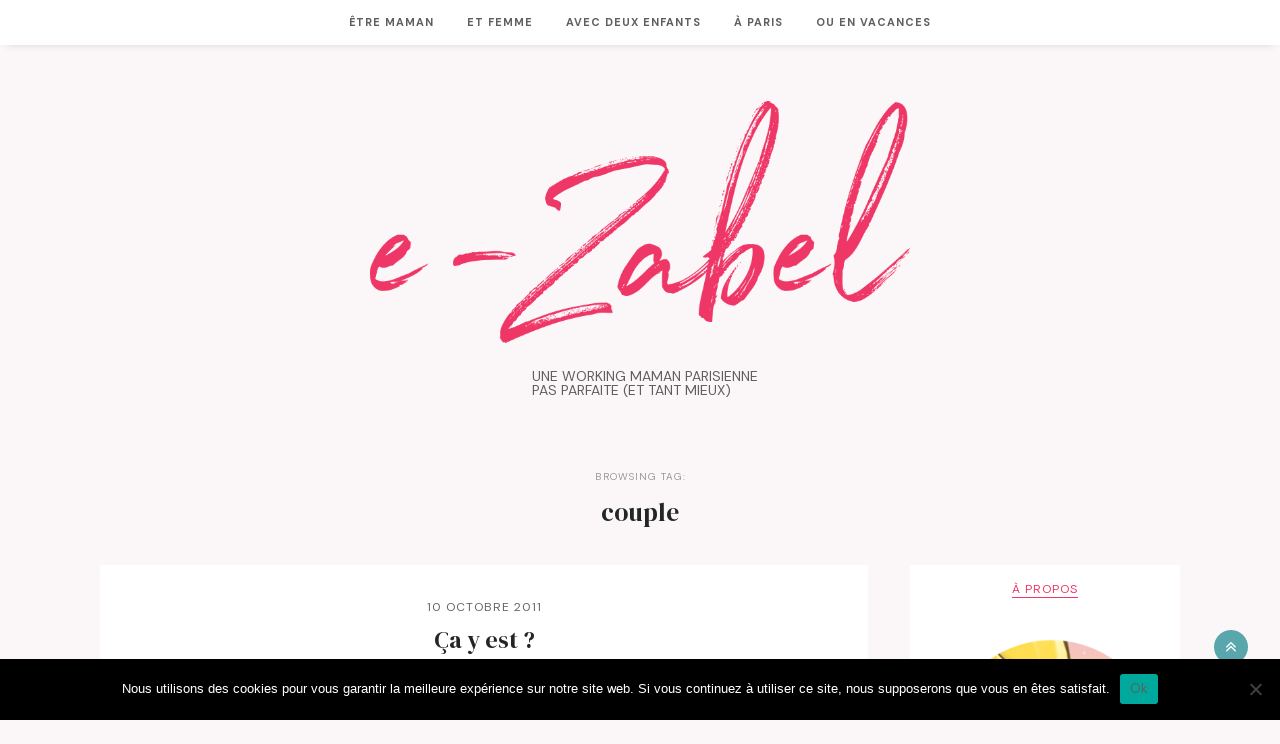

--- FILE ---
content_type: text/html; charset=UTF-8
request_url: https://www.e-zabel.fr/tag/couple/
body_size: 15474
content:
<!DOCTYPE html>
<html lang="fr-FR">
<head>

  <meta charset="UTF-8">
  <meta http-equiv="X-UA-Compatible" content="IE=edge">
  <meta name="viewport" content="width=device-width, initial-scale=1">

  <title>Archives des couple - e-Zabel, blog maman Paris</title>

  <link rel="profile" href="http://gmpg.org/xfn/11" />

    <link rel="shortcut icon" href="https://www.e-zabel.fr/wp-content/uploads/2019/07/favicon.png" />
  
  <link rel="alternate" type="application/rss+xml" title="e-Zabel, blog maman Paris RSS Feed" href="https://www.e-zabel.fr/feed/" />
  <link rel="alternate" type="application/atom+xml" title="e-Zabel, blog maman Paris Atom Feed" href="https://www.e-zabel.fr/feed/atom/" />
  <link rel="pingback" href="https://www.e-zabel.fr/xmlrpc.php" />

  <meta name='robots' content='index, follow, max-image-preview:large, max-snippet:-1, max-video-preview:-1' />
	<style>img:is([sizes="auto" i], [sizes^="auto," i]) { contain-intrinsic-size: 3000px 1500px }</style>
	
	<!-- This site is optimized with the Yoast SEO plugin v25.3 - https://yoast.com/wordpress/plugins/seo/ -->
	<title>Archives des couple - e-Zabel, blog maman Paris</title>
	<link rel="canonical" href="https://www.e-zabel.fr/tag/couple/" />
	<meta property="og:locale" content="fr_FR" />
	<meta property="og:type" content="article" />
	<meta property="og:title" content="Archives des couple - e-Zabel, blog maman Paris" />
	<meta property="og:url" content="https://www.e-zabel.fr/tag/couple/" />
	<meta property="og:site_name" content="e-Zabel, blog maman Paris" />
	<meta name="twitter:card" content="summary_large_image" />
	<script type="application/ld+json" class="yoast-schema-graph">{"@context":"https://schema.org","@graph":[{"@type":"CollectionPage","@id":"https://www.e-zabel.fr/tag/couple/","url":"https://www.e-zabel.fr/tag/couple/","name":"Archives des couple - e-Zabel, blog maman Paris","isPartOf":{"@id":"https://www.e-zabel.fr/#website"},"breadcrumb":{"@id":"https://www.e-zabel.fr/tag/couple/#breadcrumb"},"inLanguage":"fr-FR"},{"@type":"BreadcrumbList","@id":"https://www.e-zabel.fr/tag/couple/#breadcrumb","itemListElement":[{"@type":"ListItem","position":1,"name":"Accueil","item":"https://www.e-zabel.fr/"},{"@type":"ListItem","position":2,"name":"couple"}]},{"@type":"WebSite","@id":"https://www.e-zabel.fr/#website","url":"https://www.e-zabel.fr/","name":"e-Zabel, blog maman Paris","description":"e-Zabel, une working maman parisienne, pas parfaite (et tant mieux) !","potentialAction":[{"@type":"SearchAction","target":{"@type":"EntryPoint","urlTemplate":"https://www.e-zabel.fr/?s={search_term_string}"},"query-input":{"@type":"PropertyValueSpecification","valueRequired":true,"valueName":"search_term_string"}}],"inLanguage":"fr-FR"}]}</script>
	<!-- / Yoast SEO plugin. -->


<link rel='dns-prefetch' href='//maxcdn.bootstrapcdn.com' />
<link rel='dns-prefetch' href='//fonts.googleapis.com' />
<link rel="alternate" type="application/rss+xml" title="e-Zabel, blog maman Paris &raquo; Flux" href="https://www.e-zabel.fr/feed/" />
<link rel="alternate" type="application/rss+xml" title="e-Zabel, blog maman Paris &raquo; Flux des commentaires" href="https://www.e-zabel.fr/comments/feed/" />
<link rel="alternate" type="application/rss+xml" title="e-Zabel, blog maman Paris &raquo; Flux de l’étiquette couple" href="https://www.e-zabel.fr/tag/couple/feed/" />
		<!-- This site uses the Google Analytics by MonsterInsights plugin v9.6.0 - Using Analytics tracking - https://www.monsterinsights.com/ -->
		<!-- Remarque : MonsterInsights n’est actuellement pas configuré sur ce site. Le propriétaire doit authentifier son compte Google Analytics dans les réglages de MonsterInsights.  -->
					<!-- No tracking code set -->
				<!-- / Google Analytics by MonsterInsights -->
		<script type="text/javascript">
/* <![CDATA[ */
window._wpemojiSettings = {"baseUrl":"https:\/\/s.w.org\/images\/core\/emoji\/16.0.1\/72x72\/","ext":".png","svgUrl":"https:\/\/s.w.org\/images\/core\/emoji\/16.0.1\/svg\/","svgExt":".svg","source":{"concatemoji":"https:\/\/www.e-zabel.fr\/wp-includes\/js\/wp-emoji-release.min.js?ver=588fd0c8cd79d0e9f13349fa2374bb4e"}};
/*! This file is auto-generated */
!function(s,n){var o,i,e;function c(e){try{var t={supportTests:e,timestamp:(new Date).valueOf()};sessionStorage.setItem(o,JSON.stringify(t))}catch(e){}}function p(e,t,n){e.clearRect(0,0,e.canvas.width,e.canvas.height),e.fillText(t,0,0);var t=new Uint32Array(e.getImageData(0,0,e.canvas.width,e.canvas.height).data),a=(e.clearRect(0,0,e.canvas.width,e.canvas.height),e.fillText(n,0,0),new Uint32Array(e.getImageData(0,0,e.canvas.width,e.canvas.height).data));return t.every(function(e,t){return e===a[t]})}function u(e,t){e.clearRect(0,0,e.canvas.width,e.canvas.height),e.fillText(t,0,0);for(var n=e.getImageData(16,16,1,1),a=0;a<n.data.length;a++)if(0!==n.data[a])return!1;return!0}function f(e,t,n,a){switch(t){case"flag":return n(e,"\ud83c\udff3\ufe0f\u200d\u26a7\ufe0f","\ud83c\udff3\ufe0f\u200b\u26a7\ufe0f")?!1:!n(e,"\ud83c\udde8\ud83c\uddf6","\ud83c\udde8\u200b\ud83c\uddf6")&&!n(e,"\ud83c\udff4\udb40\udc67\udb40\udc62\udb40\udc65\udb40\udc6e\udb40\udc67\udb40\udc7f","\ud83c\udff4\u200b\udb40\udc67\u200b\udb40\udc62\u200b\udb40\udc65\u200b\udb40\udc6e\u200b\udb40\udc67\u200b\udb40\udc7f");case"emoji":return!a(e,"\ud83e\udedf")}return!1}function g(e,t,n,a){var r="undefined"!=typeof WorkerGlobalScope&&self instanceof WorkerGlobalScope?new OffscreenCanvas(300,150):s.createElement("canvas"),o=r.getContext("2d",{willReadFrequently:!0}),i=(o.textBaseline="top",o.font="600 32px Arial",{});return e.forEach(function(e){i[e]=t(o,e,n,a)}),i}function t(e){var t=s.createElement("script");t.src=e,t.defer=!0,s.head.appendChild(t)}"undefined"!=typeof Promise&&(o="wpEmojiSettingsSupports",i=["flag","emoji"],n.supports={everything:!0,everythingExceptFlag:!0},e=new Promise(function(e){s.addEventListener("DOMContentLoaded",e,{once:!0})}),new Promise(function(t){var n=function(){try{var e=JSON.parse(sessionStorage.getItem(o));if("object"==typeof e&&"number"==typeof e.timestamp&&(new Date).valueOf()<e.timestamp+604800&&"object"==typeof e.supportTests)return e.supportTests}catch(e){}return null}();if(!n){if("undefined"!=typeof Worker&&"undefined"!=typeof OffscreenCanvas&&"undefined"!=typeof URL&&URL.createObjectURL&&"undefined"!=typeof Blob)try{var e="postMessage("+g.toString()+"("+[JSON.stringify(i),f.toString(),p.toString(),u.toString()].join(",")+"));",a=new Blob([e],{type:"text/javascript"}),r=new Worker(URL.createObjectURL(a),{name:"wpTestEmojiSupports"});return void(r.onmessage=function(e){c(n=e.data),r.terminate(),t(n)})}catch(e){}c(n=g(i,f,p,u))}t(n)}).then(function(e){for(var t in e)n.supports[t]=e[t],n.supports.everything=n.supports.everything&&n.supports[t],"flag"!==t&&(n.supports.everythingExceptFlag=n.supports.everythingExceptFlag&&n.supports[t]);n.supports.everythingExceptFlag=n.supports.everythingExceptFlag&&!n.supports.flag,n.DOMReady=!1,n.readyCallback=function(){n.DOMReady=!0}}).then(function(){return e}).then(function(){var e;n.supports.everything||(n.readyCallback(),(e=n.source||{}).concatemoji?t(e.concatemoji):e.wpemoji&&e.twemoji&&(t(e.twemoji),t(e.wpemoji)))}))}((window,document),window._wpemojiSettings);
/* ]]> */
</script>
<style id='wp-emoji-styles-inline-css' type='text/css'>

	img.wp-smiley, img.emoji {
		display: inline !important;
		border: none !important;
		box-shadow: none !important;
		height: 1em !important;
		width: 1em !important;
		margin: 0 0.07em !important;
		vertical-align: -0.1em !important;
		background: none !important;
		padding: 0 !important;
	}
</style>
<link rel='stylesheet' id='wp-block-library-css' href='https://www.e-zabel.fr/wp-includes/css/dist/block-library/style.min.css?ver=588fd0c8cd79d0e9f13349fa2374bb4e' type='text/css' media='all' />
<style id='classic-theme-styles-inline-css' type='text/css'>
/*! This file is auto-generated */
.wp-block-button__link{color:#fff;background-color:#32373c;border-radius:9999px;box-shadow:none;text-decoration:none;padding:calc(.667em + 2px) calc(1.333em + 2px);font-size:1.125em}.wp-block-file__button{background:#32373c;color:#fff;text-decoration:none}
</style>
<style id='global-styles-inline-css' type='text/css'>
:root{--wp--preset--aspect-ratio--square: 1;--wp--preset--aspect-ratio--4-3: 4/3;--wp--preset--aspect-ratio--3-4: 3/4;--wp--preset--aspect-ratio--3-2: 3/2;--wp--preset--aspect-ratio--2-3: 2/3;--wp--preset--aspect-ratio--16-9: 16/9;--wp--preset--aspect-ratio--9-16: 9/16;--wp--preset--color--black: #000000;--wp--preset--color--cyan-bluish-gray: #abb8c3;--wp--preset--color--white: #ffffff;--wp--preset--color--pale-pink: #f78da7;--wp--preset--color--vivid-red: #cf2e2e;--wp--preset--color--luminous-vivid-orange: #ff6900;--wp--preset--color--luminous-vivid-amber: #fcb900;--wp--preset--color--light-green-cyan: #7bdcb5;--wp--preset--color--vivid-green-cyan: #00d084;--wp--preset--color--pale-cyan-blue: #8ed1fc;--wp--preset--color--vivid-cyan-blue: #0693e3;--wp--preset--color--vivid-purple: #9b51e0;--wp--preset--gradient--vivid-cyan-blue-to-vivid-purple: linear-gradient(135deg,rgba(6,147,227,1) 0%,rgb(155,81,224) 100%);--wp--preset--gradient--light-green-cyan-to-vivid-green-cyan: linear-gradient(135deg,rgb(122,220,180) 0%,rgb(0,208,130) 100%);--wp--preset--gradient--luminous-vivid-amber-to-luminous-vivid-orange: linear-gradient(135deg,rgba(252,185,0,1) 0%,rgba(255,105,0,1) 100%);--wp--preset--gradient--luminous-vivid-orange-to-vivid-red: linear-gradient(135deg,rgba(255,105,0,1) 0%,rgb(207,46,46) 100%);--wp--preset--gradient--very-light-gray-to-cyan-bluish-gray: linear-gradient(135deg,rgb(238,238,238) 0%,rgb(169,184,195) 100%);--wp--preset--gradient--cool-to-warm-spectrum: linear-gradient(135deg,rgb(74,234,220) 0%,rgb(151,120,209) 20%,rgb(207,42,186) 40%,rgb(238,44,130) 60%,rgb(251,105,98) 80%,rgb(254,248,76) 100%);--wp--preset--gradient--blush-light-purple: linear-gradient(135deg,rgb(255,206,236) 0%,rgb(152,150,240) 100%);--wp--preset--gradient--blush-bordeaux: linear-gradient(135deg,rgb(254,205,165) 0%,rgb(254,45,45) 50%,rgb(107,0,62) 100%);--wp--preset--gradient--luminous-dusk: linear-gradient(135deg,rgb(255,203,112) 0%,rgb(199,81,192) 50%,rgb(65,88,208) 100%);--wp--preset--gradient--pale-ocean: linear-gradient(135deg,rgb(255,245,203) 0%,rgb(182,227,212) 50%,rgb(51,167,181) 100%);--wp--preset--gradient--electric-grass: linear-gradient(135deg,rgb(202,248,128) 0%,rgb(113,206,126) 100%);--wp--preset--gradient--midnight: linear-gradient(135deg,rgb(2,3,129) 0%,rgb(40,116,252) 100%);--wp--preset--font-size--small: 13px;--wp--preset--font-size--medium: 20px;--wp--preset--font-size--large: 36px;--wp--preset--font-size--x-large: 42px;--wp--preset--spacing--20: 0.44rem;--wp--preset--spacing--30: 0.67rem;--wp--preset--spacing--40: 1rem;--wp--preset--spacing--50: 1.5rem;--wp--preset--spacing--60: 2.25rem;--wp--preset--spacing--70: 3.38rem;--wp--preset--spacing--80: 5.06rem;--wp--preset--shadow--natural: 6px 6px 9px rgba(0, 0, 0, 0.2);--wp--preset--shadow--deep: 12px 12px 50px rgba(0, 0, 0, 0.4);--wp--preset--shadow--sharp: 6px 6px 0px rgba(0, 0, 0, 0.2);--wp--preset--shadow--outlined: 6px 6px 0px -3px rgba(255, 255, 255, 1), 6px 6px rgba(0, 0, 0, 1);--wp--preset--shadow--crisp: 6px 6px 0px rgba(0, 0, 0, 1);}:where(.is-layout-flex){gap: 0.5em;}:where(.is-layout-grid){gap: 0.5em;}body .is-layout-flex{display: flex;}.is-layout-flex{flex-wrap: wrap;align-items: center;}.is-layout-flex > :is(*, div){margin: 0;}body .is-layout-grid{display: grid;}.is-layout-grid > :is(*, div){margin: 0;}:where(.wp-block-columns.is-layout-flex){gap: 2em;}:where(.wp-block-columns.is-layout-grid){gap: 2em;}:where(.wp-block-post-template.is-layout-flex){gap: 1.25em;}:where(.wp-block-post-template.is-layout-grid){gap: 1.25em;}.has-black-color{color: var(--wp--preset--color--black) !important;}.has-cyan-bluish-gray-color{color: var(--wp--preset--color--cyan-bluish-gray) !important;}.has-white-color{color: var(--wp--preset--color--white) !important;}.has-pale-pink-color{color: var(--wp--preset--color--pale-pink) !important;}.has-vivid-red-color{color: var(--wp--preset--color--vivid-red) !important;}.has-luminous-vivid-orange-color{color: var(--wp--preset--color--luminous-vivid-orange) !important;}.has-luminous-vivid-amber-color{color: var(--wp--preset--color--luminous-vivid-amber) !important;}.has-light-green-cyan-color{color: var(--wp--preset--color--light-green-cyan) !important;}.has-vivid-green-cyan-color{color: var(--wp--preset--color--vivid-green-cyan) !important;}.has-pale-cyan-blue-color{color: var(--wp--preset--color--pale-cyan-blue) !important;}.has-vivid-cyan-blue-color{color: var(--wp--preset--color--vivid-cyan-blue) !important;}.has-vivid-purple-color{color: var(--wp--preset--color--vivid-purple) !important;}.has-black-background-color{background-color: var(--wp--preset--color--black) !important;}.has-cyan-bluish-gray-background-color{background-color: var(--wp--preset--color--cyan-bluish-gray) !important;}.has-white-background-color{background-color: var(--wp--preset--color--white) !important;}.has-pale-pink-background-color{background-color: var(--wp--preset--color--pale-pink) !important;}.has-vivid-red-background-color{background-color: var(--wp--preset--color--vivid-red) !important;}.has-luminous-vivid-orange-background-color{background-color: var(--wp--preset--color--luminous-vivid-orange) !important;}.has-luminous-vivid-amber-background-color{background-color: var(--wp--preset--color--luminous-vivid-amber) !important;}.has-light-green-cyan-background-color{background-color: var(--wp--preset--color--light-green-cyan) !important;}.has-vivid-green-cyan-background-color{background-color: var(--wp--preset--color--vivid-green-cyan) !important;}.has-pale-cyan-blue-background-color{background-color: var(--wp--preset--color--pale-cyan-blue) !important;}.has-vivid-cyan-blue-background-color{background-color: var(--wp--preset--color--vivid-cyan-blue) !important;}.has-vivid-purple-background-color{background-color: var(--wp--preset--color--vivid-purple) !important;}.has-black-border-color{border-color: var(--wp--preset--color--black) !important;}.has-cyan-bluish-gray-border-color{border-color: var(--wp--preset--color--cyan-bluish-gray) !important;}.has-white-border-color{border-color: var(--wp--preset--color--white) !important;}.has-pale-pink-border-color{border-color: var(--wp--preset--color--pale-pink) !important;}.has-vivid-red-border-color{border-color: var(--wp--preset--color--vivid-red) !important;}.has-luminous-vivid-orange-border-color{border-color: var(--wp--preset--color--luminous-vivid-orange) !important;}.has-luminous-vivid-amber-border-color{border-color: var(--wp--preset--color--luminous-vivid-amber) !important;}.has-light-green-cyan-border-color{border-color: var(--wp--preset--color--light-green-cyan) !important;}.has-vivid-green-cyan-border-color{border-color: var(--wp--preset--color--vivid-green-cyan) !important;}.has-pale-cyan-blue-border-color{border-color: var(--wp--preset--color--pale-cyan-blue) !important;}.has-vivid-cyan-blue-border-color{border-color: var(--wp--preset--color--vivid-cyan-blue) !important;}.has-vivid-purple-border-color{border-color: var(--wp--preset--color--vivid-purple) !important;}.has-vivid-cyan-blue-to-vivid-purple-gradient-background{background: var(--wp--preset--gradient--vivid-cyan-blue-to-vivid-purple) !important;}.has-light-green-cyan-to-vivid-green-cyan-gradient-background{background: var(--wp--preset--gradient--light-green-cyan-to-vivid-green-cyan) !important;}.has-luminous-vivid-amber-to-luminous-vivid-orange-gradient-background{background: var(--wp--preset--gradient--luminous-vivid-amber-to-luminous-vivid-orange) !important;}.has-luminous-vivid-orange-to-vivid-red-gradient-background{background: var(--wp--preset--gradient--luminous-vivid-orange-to-vivid-red) !important;}.has-very-light-gray-to-cyan-bluish-gray-gradient-background{background: var(--wp--preset--gradient--very-light-gray-to-cyan-bluish-gray) !important;}.has-cool-to-warm-spectrum-gradient-background{background: var(--wp--preset--gradient--cool-to-warm-spectrum) !important;}.has-blush-light-purple-gradient-background{background: var(--wp--preset--gradient--blush-light-purple) !important;}.has-blush-bordeaux-gradient-background{background: var(--wp--preset--gradient--blush-bordeaux) !important;}.has-luminous-dusk-gradient-background{background: var(--wp--preset--gradient--luminous-dusk) !important;}.has-pale-ocean-gradient-background{background: var(--wp--preset--gradient--pale-ocean) !important;}.has-electric-grass-gradient-background{background: var(--wp--preset--gradient--electric-grass) !important;}.has-midnight-gradient-background{background: var(--wp--preset--gradient--midnight) !important;}.has-small-font-size{font-size: var(--wp--preset--font-size--small) !important;}.has-medium-font-size{font-size: var(--wp--preset--font-size--medium) !important;}.has-large-font-size{font-size: var(--wp--preset--font-size--large) !important;}.has-x-large-font-size{font-size: var(--wp--preset--font-size--x-large) !important;}
:where(.wp-block-post-template.is-layout-flex){gap: 1.25em;}:where(.wp-block-post-template.is-layout-grid){gap: 1.25em;}
:where(.wp-block-columns.is-layout-flex){gap: 2em;}:where(.wp-block-columns.is-layout-grid){gap: 2em;}
:root :where(.wp-block-pullquote){font-size: 1.5em;line-height: 1.6;}
</style>
<link rel='stylesheet' id='contact-form-7-css' href='https://www.e-zabel.fr/wp-content/plugins/contact-form-7/includes/css/styles.css?ver=6.0.6' type='text/css' media='all' />
<link rel='stylesheet' id='cookie-notice-front-css' href='https://www.e-zabel.fr/wp-content/plugins/cookie-notice/css/front.min.css?ver=2.5.5' type='text/css' media='all' />
<link rel='stylesheet' id='email-subscribers-css' href='https://www.e-zabel.fr/wp-content/plugins/email-subscribers/lite/public/css/email-subscribers-public.css?ver=5.8.7' type='text/css' media='all' />
<link rel='stylesheet' id='cityhousedesign_style-css' href='https://www.e-zabel.fr/wp-content/themes/ezabelv5_cdltbisou/style.css?ver=588fd0c8cd79d0e9f13349fa2374bb4e' type='text/css' media='all' />
<link rel='stylesheet' id='slicknav-css-css' href='https://www.e-zabel.fr/wp-content/themes/ezabelv5_cdltbisou/css/slicknav.css?ver=588fd0c8cd79d0e9f13349fa2374bb4e' type='text/css' media='all' />
<link rel='stylesheet' id='font-awesome-css' href='//maxcdn.bootstrapcdn.com/font-awesome/4.7.0/css/font-awesome.min.css?ver=588fd0c8cd79d0e9f13349fa2374bb4e' type='text/css' media='all' />
<link rel='stylesheet' id='responsive-css' href='https://www.e-zabel.fr/wp-content/themes/ezabelv5_cdltbisou/css/responsive.css?ver=588fd0c8cd79d0e9f13349fa2374bb4e' type='text/css' media='all' />
<link rel='stylesheet' id='default_accent-css' href='https://fonts.googleapis.com/css?family=Lato%3A400%2C400i%2C700%2C700i&#038;ver=588fd0c8cd79d0e9f13349fa2374bb4e' type='text/css' media='all' />
<link rel='stylesheet' id='default_paragraph-css' href='https://fonts.googleapis.com/css?family=Lora%3A400%2C400italic%2C700%2C700italic&#038;ver=588fd0c8cd79d0e9f13349fa2374bb4e' type='text/css' media='all' />
<style id='akismet-widget-style-inline-css' type='text/css'>

			.a-stats {
				--akismet-color-mid-green: #357b49;
				--akismet-color-white: #fff;
				--akismet-color-light-grey: #f6f7f7;

				max-width: 350px;
				width: auto;
			}

			.a-stats * {
				all: unset;
				box-sizing: border-box;
			}

			.a-stats strong {
				font-weight: 600;
			}

			.a-stats a.a-stats__link,
			.a-stats a.a-stats__link:visited,
			.a-stats a.a-stats__link:active {
				background: var(--akismet-color-mid-green);
				border: none;
				box-shadow: none;
				border-radius: 8px;
				color: var(--akismet-color-white);
				cursor: pointer;
				display: block;
				font-family: -apple-system, BlinkMacSystemFont, 'Segoe UI', 'Roboto', 'Oxygen-Sans', 'Ubuntu', 'Cantarell', 'Helvetica Neue', sans-serif;
				font-weight: 500;
				padding: 12px;
				text-align: center;
				text-decoration: none;
				transition: all 0.2s ease;
			}

			/* Extra specificity to deal with TwentyTwentyOne focus style */
			.widget .a-stats a.a-stats__link:focus {
				background: var(--akismet-color-mid-green);
				color: var(--akismet-color-white);
				text-decoration: none;
			}

			.a-stats a.a-stats__link:hover {
				filter: brightness(110%);
				box-shadow: 0 4px 12px rgba(0, 0, 0, 0.06), 0 0 2px rgba(0, 0, 0, 0.16);
			}

			.a-stats .count {
				color: var(--akismet-color-white);
				display: block;
				font-size: 1.5em;
				line-height: 1.4;
				padding: 0 13px;
				white-space: nowrap;
			}
		
</style>
<link rel='stylesheet' id='slb_core-css' href='https://www.e-zabel.fr/wp-content/plugins/simple-lightbox/client/css/app.css?ver=2.9.4' type='text/css' media='all' />
<script type="text/javascript" id="cookie-notice-front-js-before">
/* <![CDATA[ */
var cnArgs = {"ajaxUrl":"https:\/\/www.e-zabel.fr\/wp-admin\/admin-ajax.php","nonce":"a585d2b3d4","hideEffect":"fade","position":"bottom","onScroll":false,"onScrollOffset":100,"onClick":false,"cookieName":"cookie_notice_accepted","cookieTime":2592000,"cookieTimeRejected":2592000,"globalCookie":false,"redirection":false,"cache":true,"revokeCookies":false,"revokeCookiesOpt":"automatic"};
/* ]]> */
</script>
<script type="text/javascript" src="https://www.e-zabel.fr/wp-content/plugins/cookie-notice/js/front.min.js?ver=2.5.5" id="cookie-notice-front-js"></script>
<script type="text/javascript" src="https://www.e-zabel.fr/wp-includes/js/jquery/jquery.min.js?ver=3.7.1" id="jquery-core-js"></script>
<script type="text/javascript" src="https://www.e-zabel.fr/wp-includes/js/jquery/jquery-migrate.min.js?ver=3.4.1" id="jquery-migrate-js"></script>
<link rel="https://api.w.org/" href="https://www.e-zabel.fr/wp-json/" /><link rel="alternate" title="JSON" type="application/json" href="https://www.e-zabel.fr/wp-json/wp/v2/tags/1290" /><link rel="EditURI" type="application/rsd+xml" title="RSD" href="https://www.e-zabel.fr/xmlrpc.php?rsd" />

    <style type="text/css">

        #logo {
            padding-top:56px;
            padding-bottom:40px;
        }

        #footer_logo {
            padding-top:45px;
            padding-bottom:45px;
        }

        /* Top banner height */
                  .banner_img_top {height:450px;}
        
        /* Hide Scroll down button */
        
        /**************** Hide Breadcrumb on Main shop Page ********/
        
        /*************** Color Social icons********/
                  #floating_footer_bar {
            position: relative;
            line-height: 50px;
          }
          #footer {
            bottom: 0;
          }
          .subscription_form {
            display: block !important;
          }
          .subscribe_button, .close_subscribe_box{
            display: none;
          }
        
        /*****************Color link ******************/
        a,
        .menu li a:hover,
        .more-button,
        .post-entry blockquote p:before,
        .meta_cat a:hover,
        .meta-comments a:hover,
        .meta_author a:hover,
        .thecomment .comment-text em,
        .widget .comment-author-link a,
        .to-top:hover,
        .woocommerce-message:before,
        .woocommerce div.product .entry-summary p.price, .woocommerce div.product .entry-summary span.price,
        .woocommerce div.product .stock
        {
            color: #ef3768;
        }

        /*****************Color buttons ******************/
        .woocommerce .star-rating {
            color: #ef3768;
        }
        ul.menu ul a:hover,	.menu ul ul a:hover,
        #respond #submit:hover,
        .pagination a:hover,
        .widget .tagcloud a,
        .wpcf7 .wpcf7-submit,
        .post-pagination a:hover,
        .woocommerce #respond input#submit:hover, .woocommerce a.button:hover, .woocommerce button.button:hover, .woocommerce input.button:hover,
        .cart-contents .md-count,
        .widget .mc4wp-form input[type=submit] {
            background-color: #ef3768;
        }

        ul.menu ul a:hover,	.menu ul ul a:hover,
        .pagination a:hover,
        .post-entry .woocommerce-message,
        .woocommerce .woocommerce-error, .woocommerce .woocommerce-info, .woocommerce .woocommerce-message
        {
            border-color: #ef3768;
        }

        /****************** Color floating bar ******************/
        #floating_footer_bar {
            background-color: #ef3768;
        }

        .subscription_form label,
        .subscription_form .mc4wp-form input[type=email],
        .follow_text, .footer_social a, #footer-search a  {
            color: #FFFFFF;
        }

        
        #footer-search,
        .subscription_form .mc4wp-form input[type=email],
        .subscription_form, .subscribe_button  {
            border-color: rgba(255, 255, 255, 0.55);
        }

        .subscription_form ::-webkit-input-placeholder {
      	  color: #FFFFFF;
      	}

      	.subscription_form :-moz-placeholder { /* Firefox 18- */
      	   color: #FFFFFF;
      	}

      	.subscription_form ::-moz-placeholder {  /* Firefox 19+ */
      	   color: #FFFFFF;
      	}

      	.subscription_form :-ms-input-placeholder {
      	   color: #FFFFFF;
      	}

        /****************** Color for Menu *******************/
        .menu li a, .slicknav_nav a {
          color: #5f5f5f;
        }
        .slicknav_menu .slicknav_icon-bar {
          background-color: #5f5f5f;
        }
        #top-bar, .slicknav_menu, .menu .sub-menu, .menu .children {
          background-color: #FFFFFF;
        }
        .menu .sub-menu, .menu .children,
        ul.menu ul a, .menu ul ul a {
          border-color: #ffffff;
        }

        /****************** Background Color of Blog *******************/
        body {
          background-color: #fbf7f8;
        }

        /****************** Widget titles *******************/
        .widget-heading {
          background-color: #ffffff;
          color: #ef3768;
        }
        .widget-heading:after {
          border-top-color:#ffffff;
        }
        /* Wiget titles footer */
        #footer .widget-heading {
          background-color: #59a7ac;
          color: #000;
        }
        #footer .widget-heading:after {
          border-top-color:#59a7ac;
        }

        /****************** Custom CSS *******************/
                /*
 Theme Name:   ezabelV5_cdltbisou-child
 Theme URI:    https://www.e-zabel.fr/
 Description:  ezabelV5 child theme
 Author:       camille villard
 Author URI:   https://www.cdltbisou.com;
 Template:     ezabelV5_cdltbisou
 Version:      1.0.0
 License:      GNU General Public License v2 or later
 License URI:  http://www.gnu.org/licenses/gpl-2.0.html
 Tags:         light, dark, two-columns, right-sidebar, responsive-layout, accessibility-ready
 Text Domain:  ezabelV5_cdltbisou-child
*/


/* variables */
:root {
  --pink: #EF3768;
  --blue-gray: #59A7AC;
  --pink-gray: #FBF7F8;
  --light-gray: #EDEEEE;
  --medium-gray: #C3C5C5;
  --gray: #5F5F5F;
  --dark-gray: #232626;
  --body-font: 'DM Sans', sans-serif;
  --headers-font: 'DM Serif Display', serif;
}

/* GENERAL */

html {
  font-size: 62.5%;
}

ul.list-inline {
  list-style: none;
  display:flex;
  justify-content:  space-around;
}

/* FONTS */
@import url('https://fonts.googleapis.com/css?family=DM+Sans:400,700|DM+Serif+Display&display=swap&subset=latin-ext');

h1, h2, h3, h4 {
  font-family: var(--headers-font) !important;
  color: var(--dark-gray) !important;
font-style : normal !important;
}

p, a, li {
  font-family: var(--body-font) !important;
  color: var(--gray) !important;
}

article a {
color: var(--pink)!important
}




/* HEADER */

#logo img{
  width: 80%;
  margin: auto;
}

.header-description {
  font-family: var(--body-font) !important;
  text-transform: uppercase;
  color: var(--gray) !important;
  font-size: 1.2rem;
  margin-top: 1.2em;
  width: 60% !important;
  margin: 24px auto 8px !important;
}

@media (min-width: 768px) {

  #logo img {
    width: 50%;
  }

  .header-description {
    font-size: 1.4rem;
    margin-top: 1.2em;
    width: 30% !important;
    margin: 24px auto 8px 40% !important;
    text-align: left !important;
  }

}


/* POST CARDS */

.header-meta .meta-comments {
  display: block !important;
}

.post-header h2 a,
.post-header h1 {
  font-family: var(--headers-font) !important ;
  font-style: normal !important;
  font-size: 2.4rem !important;
  color: var(--dark-gray) !important;
}

.bottom_meta_wrap .meta_bottom .meta_cat{
  font-style: normal;
}

a.more-link {
  background: var(--pink);
  border: 2px solid var(--pink);
  text-align: center;
  padding: 8px;
}

a.more-link:hover {
  background: white;
  border: 2px solid var(--pink);
  text-align: center;
  padding: 8px;
}

a.more-link:hover .more-button{
  color: var(--pink) !important;
  text-decoration: none !important;
}


.more-button {
  color: white !important;
  text-transform: uppercase;
  font-weight: normal !important;
}

.bottom_meta_wrap {
  border-top: 1px solid var(--pink-gray);
}



/* SINGLE POST */


.wrap_content {
  padding: 24px 32px 18px !important;
}


.header-meta {
  text-align: left;
  margin: 8px 16px 16px;
  text-transform: uppercase;
  font-size: 1rem !important;
  color: var(--gray) !important;
}

.meta_date {
  display: block;
  font-size: 1.2rem !important;
  text-align: center !important;
  margin-bottom: 1em;
}

.meta_bottom  {
  text-align: left !important;
}

.meta_bottom a{
  text-align: left !important;
  color: var(--gray) !important;
}

.meta_bottom .meta-comments {
  display: block;
  font-style: normal !important;
  text-align: left !important;
}

.meta_bottom .meta-comments a {
  text-transform: uppercase;
  font-size: 1rem !important;
}

.meta_bottom .meta_cat {
  color: var(--gray);
  font-family: var(--body-font) !important;
  text-transform: uppercase;
  font-size: 1rem !important;
}

/* COMMENTS */

.comment_heading h3{
  font-size: 20px !important;
  display: block !important;
  color: var(--pink) !important;
  border-bottom: none !important;
  text-transform: none !important;
  font-weight: normal !important;
}

.thecomment .comment-text span.date {
  font-size: 12px;
  color: #666;
  display: block;
  margin-bottom: 10px;
  font-style: normal !important;
  font-family: var(--body-font) !important;
  text-transform: uppercase;
  float: left;
  line-height: 14px;
}

#respond h3 {
  font-size: 20px;
  font-style: normal !important;
  display: block;
  text-align: center;
  color: var(--pink) !important;
  margin-bottom: 19px;
  position: relative;
}

/* PAGES : BLOGROLL */

.blogroll-sections {
  color: var(--pink) !important;
}

/* SEARCH FORM */

.widget_search #searchform input#s{
  padding: 4px !important;
}


#searchform ::-webkit-input-placeholder {
   color: var(--gray) !important;
   opacity: 0.8;
   font-style: normal !important;
   font-family: var(--body-font);
   text-transform: uppercase;
}

#searchform :-moz-placeholder { /* Firefox 18- */
   color: var(--gray) !important;
   opacity: 0.8;
   font-style: normal !important;
   font-family: var(--body-font);
   text-transform: uppercase;
}

#searchform ::-moz-placeholder {  /* Firefox 19+ */
   color: var(--gray) !important;
   opacity: 0.8;
   font-style: normal !important;
   font-family: var(--body-font);
   text-transform: uppercase;
}

#searchform :-ms-input-placeholder {
   color: var(--gray) !important;
   opacity: 0.8;
   font-style: normal !important;
   font-family: var(--body-font);
   text-transform: uppercase;
}


/* WIDGETS */

.widget {
  background: white;
  padding: 8px;
  text-align: center;
  margin-bottom: 32px !important;
}

.widget-heading {
  margin-bottom: 16px !important;
  color: var(--pink) !important;
  position: relative;
  text-align: center;
  line-height: 16px;
  background-color: white;
  font-family: var(--body-font) !important;
  padding: 8px;
  font-size: 1.2rem !important;
  text-transform: uppercase;
  letter-spacing: 1px;
  font-weight: normal !important;
}

.widget-heading span {
  border-bottom : 1px solid var(--pink);
}

/* TO TOP */

.wrap_to_top {
  display: flex;
  align-items: center;
  justify-content: flex-end;
  padding: 0px;
  text-align: right !important;
    position: fixed;
    bottom: 56px;
    right: 8px;
    z-index: 3000;
}


.to-top {
  margin: 0 !important;
  display: flex !important;
  align-items: center;
  justify-content: center;
  width: 34px;
  height: 34px;
  border-radius: 50%;
  background: var(--blue-gray);
}

.to-top i{
  font-size: 18px;
  margin-bottom: 0px !important;
  display: block;
  color: white;
}

@media (min-width: 768px) {
  .wrap_to_top {
    right: 32px;
  }
}


/*  FOOTER */

#instagram-footer {
  margin-bottom: 32px;
  overflow: visible;
  text-align: center;
}

.instagram-widget {
  margin-bottom: 24px;
}

#footer-search {
  width: 120px  !important;
  text-align: left !important;
  text-transform: uppercase !important;
}
a.instagram-follow {
  background: white;
  border: 2px solid var(--pink);
  padding: 4px 8px;
  text-transform: uppercase;
  color: var(--pink) !important;
}

.footer-social {
  margin-top: 24px;
  padding: 8px 24px;
}

.footer-social li {
  width: 22px;
  height: 22px;
  background: white;
  display: flex;
  align-items: center;
  justify-content: center;
  border-radius: 50%;
}

#footer-area-wrap {
  margin-top: -12px;
}

#wrap_footer {
  /*background: var(--pink);*/
  color: white !important;
}

#footer_meta {
  padding-top: 24px;
  background: var(--pink) !important;
}

#footer .menu li a {
  color: white !important;
}

#footer_meta h2{
  font-family: var(--body-font) !important;
  font-style: normal  !important;
  color: white !important;
}

#footer_meta a{
  font-weight: bold;
  color: white !important;
}

.jr-insta-thumb ul.thumbnails li {
  margin: 0 !important;
}



/* CATEGORY ARCHIVES */

.archive-box {
  border-top: none !important;
}


/* 404 PAGE */

.container-404 {
  margin-top: -46px;
  box-sizing: border-box;
  width: 100vw;
  height:  100vh;
  display: flex;
  align-items: center;
  justify-content: center;
}

.error-content {
  text-align: center;
  padding: 32px;
}

.error-content h1 {
  font-size: 5rem;
  color: var(--pink) !important;
  margin-bottom: 0.4em;
}

.error-content .search-404 {
  margin: 24px auto 48px;
  /*margin-bottom: 32px;*/
}

.error-content .back-home-btn {
  border: 1px solid var(--pink);
  background: var(--pink);
  color: white !important;
  text-transform: uppercase;
  padding: 8px 16px;
}


.error-content .back-home-btn:hover {
  border: 1px solid var(--pink);
  background: white;
  color: var(--pink) !important;
}

.error-content .search-404 input#s {
  width: 100%;
}

.error-content .search-404 ::placeholder {
  text-align: center;
}


@media (min-width: 768px) {

  .container-404 {
    margin-top: -32px;
  }

  .error-content {
    text-align: center;
    padding: 0 30%;
  }

  .error-content h1 {
    font-size: 10rem;
  }
}


@media (min-width: 768px) {

}

/* WIDGETS : SUBSCRIBE */

#email-subscribers-form-2 .es-field-wrap {
  width:  100%;
}

#email-subscribers-form-2 label {
  text-transform: uppercase;
  color: var(--gray);
}

#email-subscribers-form-2 input[type="text"],
#email-subscribers-form-2 input[type="email"] {
margin-top: 4px;
display: block;
  border: 1px solid var(--pink);
  height: 2rem;
}

#email-subscribers-form-2 input[type="text"]:focus,
#email-subscribers-form-2 input[type="email"]:focus {
  border: 2px solid var(--pink);
  outline: none;
  outline-offset: 0;
}
#email-subscribers-form-2 input[type="submit"] {
width: 100%;
border: 2px solid var(--pink);
  background: var(--pink);
  color: white;
  height: 3rem;
}

#email-subscribers-form-2 input[type="submit"]:hover {
  background: white;
  border:  2px solid var(--pink);
  color: var(--pink) !important;
}

/* WIDGETS : ARCHIVES */


.widget select {
  border-radius: 0px !important;
  border: none;
  background: var(--light-gray);
  color: var(--gray);
font-family: var(--body-font);
text-transform: uppercase;

}
        
    </style>
    <style id="kirki-inline-styles">.post-header h2 a, .post-header h1{font-family:Lora;font-size:25px;font-weight:400;line-height:30px;text-transform:none;color:#000000;}.post_grid .post-header h2 a, .post_list .post-header h2 a{font-family:Lora;font-size:22px;font-weight:400;line-height:28px;text-transform:none;color:#000000;}.post-entry h1, .post-entry h2, .post-entry h3, .post-entry h4, .post-entry h5, .post-entry h6{font-family:Lora;font-weight:400;letter-spacing:0px;color:#000;}p, .textwidget, .post-entry, .entry-summary, .entry-content{font-family:Lora;font-size:14px;font-weight:400;line-height:28px;color:#000;}.more-button{font-family:Lato;font-size:15px;font-weight:700;}.menu li a{font-family:Lato;font-size:11px;font-weight:700;letter-spacing:1px;text-transform:uppercase;}.woocommerce div.product .product_title{font-family:Lora;font-size:25px;font-weight:400;line-height:30px;text-transform:none;color:#000000;}.woocommerce ul.products li.product h3{font-family:Lora;font-size:16px;font-weight:400;line-height:20px;text-transform:none;color:#000000;}/* cyrillic-ext */
@font-face {
  font-family: 'Lora';
  font-style: normal;
  font-weight: 400;
  font-display: swap;
  src: url(https://www.e-zabel.fr/wp-content/fonts/lora/font) format('woff');
  unicode-range: U+0460-052F, U+1C80-1C8A, U+20B4, U+2DE0-2DFF, U+A640-A69F, U+FE2E-FE2F;
}
/* cyrillic */
@font-face {
  font-family: 'Lora';
  font-style: normal;
  font-weight: 400;
  font-display: swap;
  src: url(https://www.e-zabel.fr/wp-content/fonts/lora/font) format('woff');
  unicode-range: U+0301, U+0400-045F, U+0490-0491, U+04B0-04B1, U+2116;
}
/* math */
@font-face {
  font-family: 'Lora';
  font-style: normal;
  font-weight: 400;
  font-display: swap;
  src: url(https://www.e-zabel.fr/wp-content/fonts/lora/font) format('woff');
  unicode-range: U+0302-0303, U+0305, U+0307-0308, U+0310, U+0312, U+0315, U+031A, U+0326-0327, U+032C, U+032F-0330, U+0332-0333, U+0338, U+033A, U+0346, U+034D, U+0391-03A1, U+03A3-03A9, U+03B1-03C9, U+03D1, U+03D5-03D6, U+03F0-03F1, U+03F4-03F5, U+2016-2017, U+2034-2038, U+203C, U+2040, U+2043, U+2047, U+2050, U+2057, U+205F, U+2070-2071, U+2074-208E, U+2090-209C, U+20D0-20DC, U+20E1, U+20E5-20EF, U+2100-2112, U+2114-2115, U+2117-2121, U+2123-214F, U+2190, U+2192, U+2194-21AE, U+21B0-21E5, U+21F1-21F2, U+21F4-2211, U+2213-2214, U+2216-22FF, U+2308-230B, U+2310, U+2319, U+231C-2321, U+2336-237A, U+237C, U+2395, U+239B-23B7, U+23D0, U+23DC-23E1, U+2474-2475, U+25AF, U+25B3, U+25B7, U+25BD, U+25C1, U+25CA, U+25CC, U+25FB, U+266D-266F, U+27C0-27FF, U+2900-2AFF, U+2B0E-2B11, U+2B30-2B4C, U+2BFE, U+3030, U+FF5B, U+FF5D, U+1D400-1D7FF, U+1EE00-1EEFF;
}
/* symbols */
@font-face {
  font-family: 'Lora';
  font-style: normal;
  font-weight: 400;
  font-display: swap;
  src: url(https://www.e-zabel.fr/wp-content/fonts/lora/font) format('woff');
  unicode-range: U+0001-000C, U+000E-001F, U+007F-009F, U+20DD-20E0, U+20E2-20E4, U+2150-218F, U+2190, U+2192, U+2194-2199, U+21AF, U+21E6-21F0, U+21F3, U+2218-2219, U+2299, U+22C4-22C6, U+2300-243F, U+2440-244A, U+2460-24FF, U+25A0-27BF, U+2800-28FF, U+2921-2922, U+2981, U+29BF, U+29EB, U+2B00-2BFF, U+4DC0-4DFF, U+FFF9-FFFB, U+10140-1018E, U+10190-1019C, U+101A0, U+101D0-101FD, U+102E0-102FB, U+10E60-10E7E, U+1D2C0-1D2D3, U+1D2E0-1D37F, U+1F000-1F0FF, U+1F100-1F1AD, U+1F1E6-1F1FF, U+1F30D-1F30F, U+1F315, U+1F31C, U+1F31E, U+1F320-1F32C, U+1F336, U+1F378, U+1F37D, U+1F382, U+1F393-1F39F, U+1F3A7-1F3A8, U+1F3AC-1F3AF, U+1F3C2, U+1F3C4-1F3C6, U+1F3CA-1F3CE, U+1F3D4-1F3E0, U+1F3ED, U+1F3F1-1F3F3, U+1F3F5-1F3F7, U+1F408, U+1F415, U+1F41F, U+1F426, U+1F43F, U+1F441-1F442, U+1F444, U+1F446-1F449, U+1F44C-1F44E, U+1F453, U+1F46A, U+1F47D, U+1F4A3, U+1F4B0, U+1F4B3, U+1F4B9, U+1F4BB, U+1F4BF, U+1F4C8-1F4CB, U+1F4D6, U+1F4DA, U+1F4DF, U+1F4E3-1F4E6, U+1F4EA-1F4ED, U+1F4F7, U+1F4F9-1F4FB, U+1F4FD-1F4FE, U+1F503, U+1F507-1F50B, U+1F50D, U+1F512-1F513, U+1F53E-1F54A, U+1F54F-1F5FA, U+1F610, U+1F650-1F67F, U+1F687, U+1F68D, U+1F691, U+1F694, U+1F698, U+1F6AD, U+1F6B2, U+1F6B9-1F6BA, U+1F6BC, U+1F6C6-1F6CF, U+1F6D3-1F6D7, U+1F6E0-1F6EA, U+1F6F0-1F6F3, U+1F6F7-1F6FC, U+1F700-1F7FF, U+1F800-1F80B, U+1F810-1F847, U+1F850-1F859, U+1F860-1F887, U+1F890-1F8AD, U+1F8B0-1F8BB, U+1F8C0-1F8C1, U+1F900-1F90B, U+1F93B, U+1F946, U+1F984, U+1F996, U+1F9E9, U+1FA00-1FA6F, U+1FA70-1FA7C, U+1FA80-1FA89, U+1FA8F-1FAC6, U+1FACE-1FADC, U+1FADF-1FAE9, U+1FAF0-1FAF8, U+1FB00-1FBFF;
}
/* vietnamese */
@font-face {
  font-family: 'Lora';
  font-style: normal;
  font-weight: 400;
  font-display: swap;
  src: url(https://www.e-zabel.fr/wp-content/fonts/lora/font) format('woff');
  unicode-range: U+0102-0103, U+0110-0111, U+0128-0129, U+0168-0169, U+01A0-01A1, U+01AF-01B0, U+0300-0301, U+0303-0304, U+0308-0309, U+0323, U+0329, U+1EA0-1EF9, U+20AB;
}
/* latin-ext */
@font-face {
  font-family: 'Lora';
  font-style: normal;
  font-weight: 400;
  font-display: swap;
  src: url(https://www.e-zabel.fr/wp-content/fonts/lora/font) format('woff');
  unicode-range: U+0100-02BA, U+02BD-02C5, U+02C7-02CC, U+02CE-02D7, U+02DD-02FF, U+0304, U+0308, U+0329, U+1D00-1DBF, U+1E00-1E9F, U+1EF2-1EFF, U+2020, U+20A0-20AB, U+20AD-20C0, U+2113, U+2C60-2C7F, U+A720-A7FF;
}
/* latin */
@font-face {
  font-family: 'Lora';
  font-style: normal;
  font-weight: 400;
  font-display: swap;
  src: url(https://www.e-zabel.fr/wp-content/fonts/lora/font) format('woff');
  unicode-range: U+0000-00FF, U+0131, U+0152-0153, U+02BB-02BC, U+02C6, U+02DA, U+02DC, U+0304, U+0308, U+0329, U+2000-206F, U+20AC, U+2122, U+2191, U+2193, U+2212, U+2215, U+FEFF, U+FFFD;
}/* latin-ext */
@font-face {
  font-family: 'Lato';
  font-style: normal;
  font-weight: 700;
  font-display: swap;
  src: url(https://www.e-zabel.fr/wp-content/fonts/lato/font) format('woff');
  unicode-range: U+0100-02BA, U+02BD-02C5, U+02C7-02CC, U+02CE-02D7, U+02DD-02FF, U+0304, U+0308, U+0329, U+1D00-1DBF, U+1E00-1E9F, U+1EF2-1EFF, U+2020, U+20A0-20AB, U+20AD-20C0, U+2113, U+2C60-2C7F, U+A720-A7FF;
}
/* latin */
@font-face {
  font-family: 'Lato';
  font-style: normal;
  font-weight: 700;
  font-display: swap;
  src: url(https://www.e-zabel.fr/wp-content/fonts/lato/font) format('woff');
  unicode-range: U+0000-00FF, U+0131, U+0152-0153, U+02BB-02BC, U+02C6, U+02DA, U+02DC, U+0304, U+0308, U+0329, U+2000-206F, U+20AC, U+2122, U+2191, U+2193, U+2212, U+2215, U+FEFF, U+FFFD;
}/* cyrillic-ext */
@font-face {
  font-family: 'Lora';
  font-style: normal;
  font-weight: 400;
  font-display: swap;
  src: url(https://www.e-zabel.fr/wp-content/fonts/lora/font) format('woff');
  unicode-range: U+0460-052F, U+1C80-1C8A, U+20B4, U+2DE0-2DFF, U+A640-A69F, U+FE2E-FE2F;
}
/* cyrillic */
@font-face {
  font-family: 'Lora';
  font-style: normal;
  font-weight: 400;
  font-display: swap;
  src: url(https://www.e-zabel.fr/wp-content/fonts/lora/font) format('woff');
  unicode-range: U+0301, U+0400-045F, U+0490-0491, U+04B0-04B1, U+2116;
}
/* math */
@font-face {
  font-family: 'Lora';
  font-style: normal;
  font-weight: 400;
  font-display: swap;
  src: url(https://www.e-zabel.fr/wp-content/fonts/lora/font) format('woff');
  unicode-range: U+0302-0303, U+0305, U+0307-0308, U+0310, U+0312, U+0315, U+031A, U+0326-0327, U+032C, U+032F-0330, U+0332-0333, U+0338, U+033A, U+0346, U+034D, U+0391-03A1, U+03A3-03A9, U+03B1-03C9, U+03D1, U+03D5-03D6, U+03F0-03F1, U+03F4-03F5, U+2016-2017, U+2034-2038, U+203C, U+2040, U+2043, U+2047, U+2050, U+2057, U+205F, U+2070-2071, U+2074-208E, U+2090-209C, U+20D0-20DC, U+20E1, U+20E5-20EF, U+2100-2112, U+2114-2115, U+2117-2121, U+2123-214F, U+2190, U+2192, U+2194-21AE, U+21B0-21E5, U+21F1-21F2, U+21F4-2211, U+2213-2214, U+2216-22FF, U+2308-230B, U+2310, U+2319, U+231C-2321, U+2336-237A, U+237C, U+2395, U+239B-23B7, U+23D0, U+23DC-23E1, U+2474-2475, U+25AF, U+25B3, U+25B7, U+25BD, U+25C1, U+25CA, U+25CC, U+25FB, U+266D-266F, U+27C0-27FF, U+2900-2AFF, U+2B0E-2B11, U+2B30-2B4C, U+2BFE, U+3030, U+FF5B, U+FF5D, U+1D400-1D7FF, U+1EE00-1EEFF;
}
/* symbols */
@font-face {
  font-family: 'Lora';
  font-style: normal;
  font-weight: 400;
  font-display: swap;
  src: url(https://www.e-zabel.fr/wp-content/fonts/lora/font) format('woff');
  unicode-range: U+0001-000C, U+000E-001F, U+007F-009F, U+20DD-20E0, U+20E2-20E4, U+2150-218F, U+2190, U+2192, U+2194-2199, U+21AF, U+21E6-21F0, U+21F3, U+2218-2219, U+2299, U+22C4-22C6, U+2300-243F, U+2440-244A, U+2460-24FF, U+25A0-27BF, U+2800-28FF, U+2921-2922, U+2981, U+29BF, U+29EB, U+2B00-2BFF, U+4DC0-4DFF, U+FFF9-FFFB, U+10140-1018E, U+10190-1019C, U+101A0, U+101D0-101FD, U+102E0-102FB, U+10E60-10E7E, U+1D2C0-1D2D3, U+1D2E0-1D37F, U+1F000-1F0FF, U+1F100-1F1AD, U+1F1E6-1F1FF, U+1F30D-1F30F, U+1F315, U+1F31C, U+1F31E, U+1F320-1F32C, U+1F336, U+1F378, U+1F37D, U+1F382, U+1F393-1F39F, U+1F3A7-1F3A8, U+1F3AC-1F3AF, U+1F3C2, U+1F3C4-1F3C6, U+1F3CA-1F3CE, U+1F3D4-1F3E0, U+1F3ED, U+1F3F1-1F3F3, U+1F3F5-1F3F7, U+1F408, U+1F415, U+1F41F, U+1F426, U+1F43F, U+1F441-1F442, U+1F444, U+1F446-1F449, U+1F44C-1F44E, U+1F453, U+1F46A, U+1F47D, U+1F4A3, U+1F4B0, U+1F4B3, U+1F4B9, U+1F4BB, U+1F4BF, U+1F4C8-1F4CB, U+1F4D6, U+1F4DA, U+1F4DF, U+1F4E3-1F4E6, U+1F4EA-1F4ED, U+1F4F7, U+1F4F9-1F4FB, U+1F4FD-1F4FE, U+1F503, U+1F507-1F50B, U+1F50D, U+1F512-1F513, U+1F53E-1F54A, U+1F54F-1F5FA, U+1F610, U+1F650-1F67F, U+1F687, U+1F68D, U+1F691, U+1F694, U+1F698, U+1F6AD, U+1F6B2, U+1F6B9-1F6BA, U+1F6BC, U+1F6C6-1F6CF, U+1F6D3-1F6D7, U+1F6E0-1F6EA, U+1F6F0-1F6F3, U+1F6F7-1F6FC, U+1F700-1F7FF, U+1F800-1F80B, U+1F810-1F847, U+1F850-1F859, U+1F860-1F887, U+1F890-1F8AD, U+1F8B0-1F8BB, U+1F8C0-1F8C1, U+1F900-1F90B, U+1F93B, U+1F946, U+1F984, U+1F996, U+1F9E9, U+1FA00-1FA6F, U+1FA70-1FA7C, U+1FA80-1FA89, U+1FA8F-1FAC6, U+1FACE-1FADC, U+1FADF-1FAE9, U+1FAF0-1FAF8, U+1FB00-1FBFF;
}
/* vietnamese */
@font-face {
  font-family: 'Lora';
  font-style: normal;
  font-weight: 400;
  font-display: swap;
  src: url(https://www.e-zabel.fr/wp-content/fonts/lora/font) format('woff');
  unicode-range: U+0102-0103, U+0110-0111, U+0128-0129, U+0168-0169, U+01A0-01A1, U+01AF-01B0, U+0300-0301, U+0303-0304, U+0308-0309, U+0323, U+0329, U+1EA0-1EF9, U+20AB;
}
/* latin-ext */
@font-face {
  font-family: 'Lora';
  font-style: normal;
  font-weight: 400;
  font-display: swap;
  src: url(https://www.e-zabel.fr/wp-content/fonts/lora/font) format('woff');
  unicode-range: U+0100-02BA, U+02BD-02C5, U+02C7-02CC, U+02CE-02D7, U+02DD-02FF, U+0304, U+0308, U+0329, U+1D00-1DBF, U+1E00-1E9F, U+1EF2-1EFF, U+2020, U+20A0-20AB, U+20AD-20C0, U+2113, U+2C60-2C7F, U+A720-A7FF;
}
/* latin */
@font-face {
  font-family: 'Lora';
  font-style: normal;
  font-weight: 400;
  font-display: swap;
  src: url(https://www.e-zabel.fr/wp-content/fonts/lora/font) format('woff');
  unicode-range: U+0000-00FF, U+0131, U+0152-0153, U+02BB-02BC, U+02C6, U+02DA, U+02DC, U+0304, U+0308, U+0329, U+2000-206F, U+20AC, U+2122, U+2191, U+2193, U+2212, U+2215, U+FEFF, U+FFFD;
}/* latin-ext */
@font-face {
  font-family: 'Lato';
  font-style: normal;
  font-weight: 700;
  font-display: swap;
  src: url(https://www.e-zabel.fr/wp-content/fonts/lato/font) format('woff');
  unicode-range: U+0100-02BA, U+02BD-02C5, U+02C7-02CC, U+02CE-02D7, U+02DD-02FF, U+0304, U+0308, U+0329, U+1D00-1DBF, U+1E00-1E9F, U+1EF2-1EFF, U+2020, U+20A0-20AB, U+20AD-20C0, U+2113, U+2C60-2C7F, U+A720-A7FF;
}
/* latin */
@font-face {
  font-family: 'Lato';
  font-style: normal;
  font-weight: 700;
  font-display: swap;
  src: url(https://www.e-zabel.fr/wp-content/fonts/lato/font) format('woff');
  unicode-range: U+0000-00FF, U+0131, U+0152-0153, U+02BB-02BC, U+02C6, U+02DA, U+02DC, U+0304, U+0308, U+0329, U+2000-206F, U+20AC, U+2122, U+2191, U+2193, U+2212, U+2215, U+FEFF, U+FFFD;
}</style>
</head>

<body class="archive tag tag-couple tag-1290 wp-theme-ezabelv5_cdltbisou cookies-not-set">

  <div class="show-search">
    <form role="search" method="get" id="searchform" action="https://www.e-zabel.fr/">
    <span class="close_search"><i class="fa fa-times" aria-hidden="true"></i></span>
		<input type="text" placeholder="recherche" name="s" id="s" />
</form>
  </div>

  

      <div class="widget-header-area"></div>
  
  <div class="clearfix"></div>

  <div id="top-bar">

    <div class="menu-mobile">

            <div id="logo-mobile">
            <a href="https://www.e-zabel.fr"><img src="https://www.e-zabel.fr/wp-content/uploads/2019/07/ezabel_mini-logo.png" alt="e-Zabel, blog maman Paris" /></a>
      </div> <!-- end logo -->
      
      
    </div>

    <div class="container">

      <div class="menu_wrap">
        <ul id="menu-menu-header" class="menu left-menu"><li id="menu-item-21034" class="menu-item menu-item-type-taxonomy menu-item-object-category menu-item-21034"><a href="https://www.e-zabel.fr/cat/maman/">Être maman</a></li>
<li id="menu-item-21035" class="menu-item menu-item-type-taxonomy menu-item-object-category menu-item-21035"><a href="https://www.e-zabel.fr/cat/femme/">Et femme</a></li>
<li id="menu-item-21037" class="menu-item menu-item-type-taxonomy menu-item-object-category menu-item-21037"><a href="https://www.e-zabel.fr/cat/enfants/">Avec deux enfants</a></li>
<li id="menu-item-21036" class="menu-paris menu-item menu-item-type-taxonomy menu-item-object-category menu-item-21036"><a href="https://www.e-zabel.fr/cat/a-paris/">À Paris</a></li>
<li id="menu-item-21079" class="menu-item menu-item-type-taxonomy menu-item-object-category menu-item-21079"><a href="https://www.e-zabel.fr/cat/maman/vacances-famille/">Ou en vacances</a></li>
</ul>      </div>

      
    </div>

  </div> <!-- end top-bar -->

  <header id="header">

    <div class="container">

      <div id="logo">

                              <h2><a href="https://www.e-zabel.fr"><img class="logo_retina" src="https://www.e-zabel.fr/wp-content/uploads/2019/07/ezabel_logo.png" alt="e-Zabel, blog maman Paris" /></a></h2>
            <h4 class="header-description">une working maman parisienne <br> pas parfaite (et tant mieux)</h4>
                  
      </div> <!-- end logo -->


    </div>

  </header>

	
	<div class="container  ">

        <div class="archive-box">

            <span>Browsing Tag:</span>
            <h1>couple</h1>

        </div>

		<div id="content">

			<div id="main">

				<ul class="list_post">
				
						
																<article id="post-9834" class="post-9834 post type-post status-publish format-standard hentry category-coup-de-gueule-debats tag-burn-out tag-couple tag-depression tag-marathon tag-vie-quotidienne">

  
  <div class="wrap_content">

      <div class="post-header">

                    <div class="meta_date">
            10 octobre 2011          </div>
          

                        <h2><a href="https://www.e-zabel.fr/depression-post-natale-maman-vie-difficile-cinema/">Ça y est ?</a></h2>
          
      </div>

      <div class="post-entry">

        
          <p>Ça y est ? Alors ? On dirait que ça y est ? Depuis le temps hein !? 3 ans et demi que je blogue en partie « à cause » de ces tabous, de ce silence… Et là, on dirait que c’est bon… j’ai même l’impression que c’est super « in » d’en parler. Quel changement ! Après le succès (méritée) du livre&#8230;</p>
          <a href="https://www.e-zabel.fr/depression-post-natale-maman-vie-difficile-cinema/" class="more-link"><span class="more-button">lire la suite</span></a>
        
        
        <div class="clearfix"></div>

      </div>

      
      <div class="bottom_meta_wrap">

          <div class="meta_bottom">

                            <div class="meta_cat">classé dans : <a href="https://www.e-zabel.fr/cat/maman/coup-de-gueule-debats/" rel="category tag">Coup de gueule et débats</a></div>
              
              
                            <div class="meta-comments">
                  <a href="https://www.e-zabel.fr/depression-post-natale-maman-vie-difficile-cinema/#comments">30 commentaires</a>              </div>
              
          </div>

          
      </div>

    </div> <!-- end wrap_content -->

</article>




    


								
								
						
					
								
				</ul>

					<div class="clearfix"></div>

					<div class="control_page">

									
<div class="pagination">

	<div class="older"></div>
	<div class="newer"></div>

</div>


					</div> <!-- end control_page -->

			</div> <!-- end main -->


			<aside id="sidebar">
	
	<div id="maidesign_about_widget-2" class="widget maidesign_about_widget"><h4 class="widget-heading"><span>À propos</span></h4>
			<div class="about-widget">

    			    			<div class="about_photo"><img src="https://www.e-zabel.fr/wp-content/uploads/2008/10/AVATAR-BUBBLE-02.png" alt="À propos" /></div>
    			
					<div class="wrap_content_about">
	          	          <h2 class="name">Blog de maman</h2>
	          
	          <div class="widget-social">
	    				<a href="http://facebook.com/ezabel.leblog/" target="_blank"><i class="fa fa-facebook"></i></a>	    				<a href="http://twitter.com/e_zabel" target="_blank"><i class="fa fa-twitter"></i></a>	    				<a href="http://instagram.com/mamanparisezabel" target="_blank"><i class="fa fa-instagram"></i></a>	    					    					    					    					    					    																																								    			</div>

	    				    			<p>Isabelle, 2 enfants (20 et 17 ans), parisienne, consultante en marketing d'influence. 
Voici mon quotidien (depuis février 2008) avec ses joies, ses galères, de l'humour et du vécu car... NON, être maman ce n'est pas QUE du bonheur ! On y parle adolescence, voyages, éducation et bien-être ... le tout sans trop de déchets.</p>
	    			
	          					</div>

			</div>

		</div><div id="email-subscribers-form-2" class="widget widget_email-subscribers-form"><h4 class="widget-heading"><span> s&rsquo;abonner aux articles </span></h4><div class="emaillist" id="es_form_f1-n1"><form action="/tag/couple/#es_form_f1-n1" method="post" class="es_subscription_form es_shortcode_form  es_ajax_subscription_form" id="es_subscription_form_6977312e6281d" data-source="ig-es" data-form-id="1"><div class="es-field-wrap"><label>Email*<br /><input class="es_required_field es_txt_email ig_es_form_field_email" type="email" name="esfpx_email" value="" placeholder="" required="required" /></label></div><input type="hidden" name="esfpx_lists[]" value="45e9a3b1e155" /><input type="hidden" name="esfpx_form_id" value="1" /><input type="hidden" name="es" value="subscribe" />
			<input type="hidden" name="esfpx_es_form_identifier" value="f1-n1" />
			<input type="hidden" name="esfpx_es_email_page" value="9834" />
			<input type="hidden" name="esfpx_es_email_page_url" value="https://www.e-zabel.fr/depression-post-natale-maman-vie-difficile-cinema/" />
			<input type="hidden" name="esfpx_status" value="Unconfirmed" />
			<input type="hidden" name="esfpx_es-subscribe" id="es-subscribe-6977312e6281d" value="244c23c5d6" />
			<label style="position:absolute;top:-99999px;left:-99999px;z-index:-99;" aria-hidden="true"><span hidden>Please leave this field empty.</span><input type="email" name="esfpx_es_hp_email" class="es_required_field" tabindex="-1" autocomplete="-1" value="" /></label><input type="submit" name="submit" class="es_subscription_form_submit es_submit_button es_textbox_button" id="es_subscription_form_submit_6977312e6281d" value="s'abonner" /><span class="es_spinner_image" id="spinner-image"><img src="https://www.e-zabel.fr/wp-content/plugins/email-subscribers/lite/public/images/spinner.gif" alt="Loading" /></span></form><span class="es_subscription_message " id="es_subscription_message_6977312e6281d" role="alert" aria-live="assertive"></span></div></div><div id="text-5" class="widget widget_text"><h4 class="widget-heading"><span>BONS PLANS</span></h4>			<div class="textwidget"><p><a href="https://amzn.to/3nKK2wf" target="_blank" rel="noopener">Amazon</a></p>
<p><a href="https://jollyjoanie.fr/" target="_blank" rel="noopener">Les meilleurs crumpets de France chez JollyJoanie</a></p>
<p>&nbsp;</p>
</div>
		</div><div id="block-2" class="widget widget_block widget_media_image"><div class="wp-block-image">
<figure class="aligncenter size-full"><a href="https://www.e-zabel.fr/wp-content/uploads/2021/12/decoupe-02.png"><img loading="lazy" decoding="async" width="549" height="708" src="https://www.e-zabel.fr/wp-content/uploads/2021/12/decoupe-02.png" alt="" class="wp-image-21595" srcset="https://www.e-zabel.fr/wp-content/uploads/2021/12/decoupe-02.png 549w, https://www.e-zabel.fr/wp-content/uploads/2021/12/decoupe-02-233x300.png 233w" sizes="auto, (max-width: 549px) 100vw, 549px" /></a><figcaption class="wp-element-caption">Mon <a rel="noreferrer noopener" href="https://isabelleduvert.fr/" target="_blank">agence RP / Influence</a> - secteur famille</figcaption></figure></div></div>	
</aside>    <!-- END CONTENT -->
    </div>

    <div class="clearfix"></div>

  <!-- END CONTAINER -->
  </div>

<footer id="footer">

  <div id="instagram-footer">
  <div id="text-4" class="instagram-widget widget_text">			<div class="textwidget"><p>[instagram-feed]</p>
</div>
		</div>
    <a href="https://www.instagram.com/mamanparisezabel/" target="_blank" class="instagram-follow">@mamanparisezabel</a>
  </div>

  <div class="wrap_to_top"><a href="#" class="to-top"><i class="fa fa-angle-double-up"></i></a></div>

  <div id="wrap_footer">

    <div id="footer-area-wrap">

      <div class="container">

        <div class="footer-widget">
                  </div>

        <div class="footer-widget">
                  </div>

        <div class="footer-widget">
                  </div>

      </div>

    </div> <!-- end footer-widget-wrap -->



    <div id="floating_footer_bar" class="group">
      <div class="container">

        
        <div class="footer_wrap_icons">

                      <div class="footer_social">
              <a href="http://facebook.com/ezabel.leblog/" target="_blank"><i class="fa fa-facebook"></i></a>              <a href="http://twitter.com/e_zabel" target="_blank"><i class="fa fa-twitter"></i></a>              <a href="http://instagram.com/mamanparisezabel" target="_blank"><i class="fa fa-instagram"></i></a>                                                                                                                                                                      </div>
          
          <a class="subscribe_button"><i class="fa fa-envelope-o" aria-hidden="true"></i> Subscribe</a>

                    <div id="footer-search">recherche</div>
          
        </div> <!-- end footer_wrap_icons -->

      </div> <!-- end container -->
    </div> <!-- end footer_sticky_bar -->

    <div class="container">

<!--       <div class="footer-social">

        <ul class="list-inline">
          <li><a href="#"><i class="fa fa-instagram"></i></a></li>
          <li><a href="#"><i class="fa fa-instagram"></i></a></li>
          <li><a href="#"><i class="fa fa-instagram"></i></a></li>
          <li><a href="#"><i class="fa fa-instagram"></i></a></li>
        </ul>
      </div> -->

    </div>

    <div id="footer_meta" class="group">

      <div class="container">

          <ul id="menu-menu-footer" class="menu"><li id="menu-item-14951" class="menu-item menu-item-type-post_type menu-item-object-page menu-item-14951"><a href="https://www.e-zabel.fr/revue-presse-e-zabel-references-book/">on en parle…</a></li>
<li id="menu-item-14949" class="menu-item menu-item-type-post_type menu-item-object-page menu-item-14949"><a href="https://www.e-zabel.fr/blogroll/">blogroll</a></li>
</ul>
          <h2>© 2019 e-Zabel - tous droits réservés. fabriqué avec amour par <a href="https://www.cdltbisou.com">camille villard | cdltbisou</a></h2>

      </div> <!-- end container -->

    </div> <!-- end footer_meta -->

  </div> <!-- end wrap_to_top -->

</footer>

<script type="speculationrules">
{"prefetch":[{"source":"document","where":{"and":[{"href_matches":"\/*"},{"not":{"href_matches":["\/wp-*.php","\/wp-admin\/*","\/wp-content\/uploads\/*","\/wp-content\/*","\/wp-content\/plugins\/*","\/wp-content\/themes\/ezabelv5_cdltbisou\/*","\/*\\?(.+)"]}},{"not":{"selector_matches":"a[rel~=\"nofollow\"]"}},{"not":{"selector_matches":".no-prefetch, .no-prefetch a"}}]},"eagerness":"conservative"}]}
</script>
<script type="text/javascript" src="https://www.e-zabel.fr/wp-includes/js/dist/hooks.min.js?ver=4d63a3d491d11ffd8ac6" id="wp-hooks-js"></script>
<script type="text/javascript" src="https://www.e-zabel.fr/wp-includes/js/dist/i18n.min.js?ver=5e580eb46a90c2b997e6" id="wp-i18n-js"></script>
<script type="text/javascript" id="wp-i18n-js-after">
/* <![CDATA[ */
wp.i18n.setLocaleData( { 'text direction\u0004ltr': [ 'ltr' ] } );
/* ]]> */
</script>
<script type="text/javascript" src="https://www.e-zabel.fr/wp-content/plugins/contact-form-7/includes/swv/js/index.js?ver=6.0.6" id="swv-js"></script>
<script type="text/javascript" id="contact-form-7-js-translations">
/* <![CDATA[ */
( function( domain, translations ) {
	var localeData = translations.locale_data[ domain ] || translations.locale_data.messages;
	localeData[""].domain = domain;
	wp.i18n.setLocaleData( localeData, domain );
} )( "contact-form-7", {"translation-revision-date":"2025-02-06 12:02:14+0000","generator":"GlotPress\/4.0.1","domain":"messages","locale_data":{"messages":{"":{"domain":"messages","plural-forms":"nplurals=2; plural=n > 1;","lang":"fr"},"This contact form is placed in the wrong place.":["Ce formulaire de contact est plac\u00e9 dans un mauvais endroit."],"Error:":["Erreur\u00a0:"]}},"comment":{"reference":"includes\/js\/index.js"}} );
/* ]]> */
</script>
<script type="text/javascript" id="contact-form-7-js-before">
/* <![CDATA[ */
var wpcf7 = {
    "api": {
        "root": "https:\/\/www.e-zabel.fr\/wp-json\/",
        "namespace": "contact-form-7\/v1"
    },
    "cached": 1
};
/* ]]> */
</script>
<script type="text/javascript" src="https://www.e-zabel.fr/wp-content/plugins/contact-form-7/includes/js/index.js?ver=6.0.6" id="contact-form-7-js"></script>
<script type="text/javascript" id="email-subscribers-js-extra">
/* <![CDATA[ */
var es_data = {"messages":{"es_empty_email_notice":"Please enter email address","es_rate_limit_notice":"You need to wait for some time before subscribing again","es_single_optin_success_message":"Successfully Subscribed.","es_email_exists_notice":"Email Address already exists!","es_unexpected_error_notice":"Oops.. Unexpected error occurred.","es_invalid_email_notice":"Invalid email address","es_try_later_notice":"Please try after some time"},"es_ajax_url":"https:\/\/www.e-zabel.fr\/wp-admin\/admin-ajax.php"};
/* ]]> */
</script>
<script type="text/javascript" src="https://www.e-zabel.fr/wp-content/plugins/email-subscribers/lite/public/js/email-subscribers-public.js?ver=5.8.7" id="email-subscribers-js"></script>
<script type="text/javascript" src="https://www.e-zabel.fr/wp-content/themes/ezabelv5_cdltbisou/js/maidesign.js?ver=588fd0c8cd79d0e9f13349fa2374bb4e" id="md_scripts-js"></script>
<script type="text/javascript" src="https://www.e-zabel.fr/wp-content/themes/ezabelv5_cdltbisou/js/fitvids.js?ver=588fd0c8cd79d0e9f13349fa2374bb4e" id="fitvids-js"></script>
<script type="text/javascript" src="https://www.e-zabel.fr/wp-content/themes/ezabelv5_cdltbisou/js/jquery.sticky.js?ver=588fd0c8cd79d0e9f13349fa2374bb4e" id="sticky-js"></script>
<script type="text/javascript" src="https://www.e-zabel.fr/wp-content/themes/ezabelv5_cdltbisou/js/jquery.slicknav.min.js?ver=588fd0c8cd79d0e9f13349fa2374bb4e" id="slicknav-js"></script>
<script type="text/javascript" src="https://www.e-zabel.fr/wp-content/themes/ezabelv5_cdltbisou/js/retina.min.js?ver=588fd0c8cd79d0e9f13349fa2374bb4e" id="retina-js"></script>
<script type="text/javascript" id="slb_context">/* <![CDATA[ */if ( !!window.jQuery ) {(function($){$(document).ready(function(){if ( !!window.SLB ) { {$.extend(SLB, {"context":["public","user_guest"]});} }})})(jQuery);}/* ]]> */</script>

		<!-- Cookie Notice plugin v2.5.5 by Hu-manity.co https://hu-manity.co/ -->
		<div id="cookie-notice" role="dialog" class="cookie-notice-hidden cookie-revoke-hidden cn-position-bottom" aria-label="Cookie Notice" style="background-color: rgba(0,0,0,1);"><div class="cookie-notice-container" style="color: #fff"><span id="cn-notice-text" class="cn-text-container">Nous utilisons des cookies pour vous garantir la meilleure expérience sur notre site web. Si vous continuez à utiliser ce site, nous supposerons que vous en êtes satisfait.</span><span id="cn-notice-buttons" class="cn-buttons-container"><a href="#" id="cn-accept-cookie" data-cookie-set="accept" class="cn-set-cookie cn-button" aria-label="Ok" style="background-color: #00a99d">Ok</a></span><span id="cn-close-notice" data-cookie-set="accept" class="cn-close-icon" title="Non"></span></div>
			
		</div>
		<!-- / Cookie Notice plugin -->
</body>

</html>
